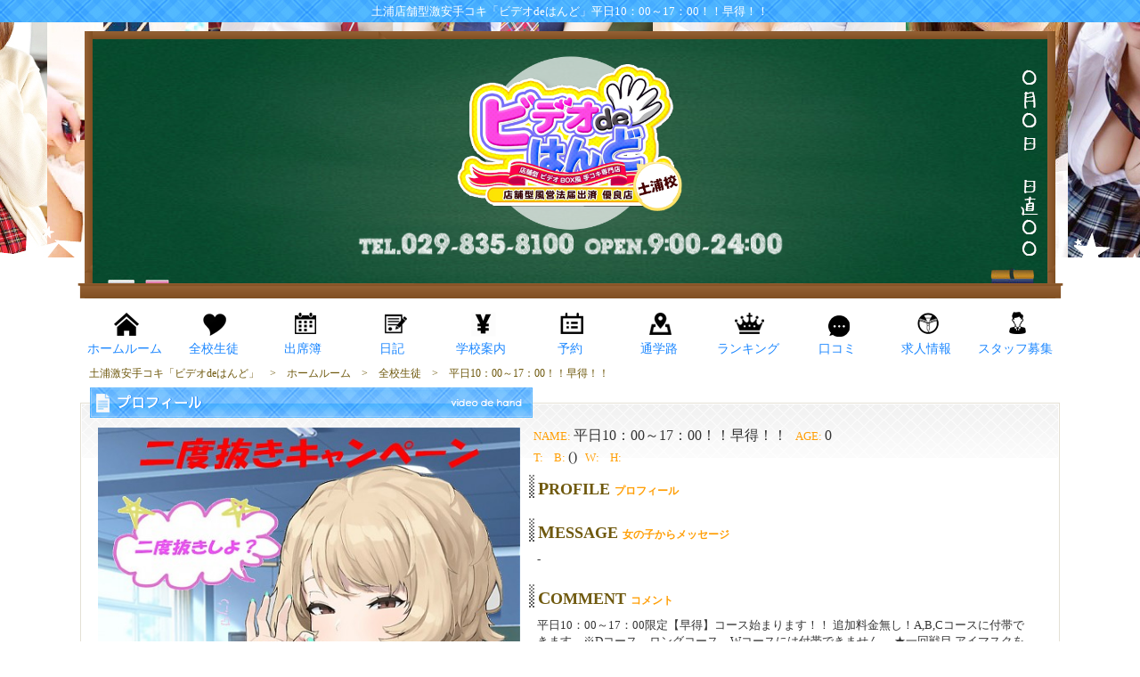

--- FILE ---
content_type: text/html; charset=UTF-8
request_url: http://www.tv-hand.com/268.html
body_size: 6409
content:
<!DOCTYPE html PUBLIC "-//W3C//DTD XHTML 1.0 Transitional//EN" "http://www.w3.org/TR/xhtml1/DTD/xhtml1-transitional.dtd">
<html xmlns="http://www.w3.org/1999/xhtml">
<head>
<meta http-equiv="Content-Type" content="text/html; charset=UTF-8" />
<meta name="viewport" content="width=device-width, user-scalable=no, initial-scale=1, maximum-scale=1" />
<title>平日10：00～17：00！！早得！！｜土浦店舗型激安手コキ「ビデオdeはんど」</title>
<meta name="description" content="埼玉初！土浦店舗型激安手コキ風俗店『ビデオdeはんど』入会金・ルーム代不要！総額2,980円！ビデオＢＯＸ風手コキ専門店　アダルトＤＶＤ2000枚超！。" />
<link rel="canonical" href="http://www.tv-hand.com/268.html" />
<meta http-equiv="Content-Script-Type" content="text/javascript" />
<meta http-equiv="Content-Style-Type" content="text/css" />
<link rel="stylesheet" href="/css/main20240228.css" />
<script src="/js/jquery.min.js"></script>
<link href="https://fonts.googleapis.com/earlyaccess/sawarabigothic.css" rel="stylesheet" />
<link rel="shortcut icon" href="favicon/favicon.ico" type="image/x-icon" />
<link rel="apple-touch-icon" href="favicon/apple-touch-icon.png" />
<link rel="apple-touch-icon" sizes="57x57" href="favicon/apple-touch-icon-57x57.png" />
<link rel="apple-touch-icon" sizes="72x72" href="favicon/apple-touch-icon-72x72.png" />
<link rel="apple-touch-icon" sizes="76x76" href="favicon/apple-touch-icon-76x76.png" />
<link rel="apple-touch-icon" sizes="114x114" href="favicon/apple-touch-icon-114x114.png" />
<link rel="apple-touch-icon" sizes="120x120" href="favicon/apple-touch-icon-120x120.png" />
<link rel="apple-touch-icon" sizes="144x144" href="favicon/apple-touch-icon-144x144.png" />
<link rel="apple-touch-icon" sizes="152x152" href="favicon/apple-touch-icon-152x152.png" />
<link rel="apple-touch-icon" sizes="180x180" href="favicon/apple-touch-icon-180x180.png" />
<script>
$(function(){
	var showTop = 400;
	$('body').append('<div id="fixedTop" class="smart_none tablet_none"><div class="top_menu_box"><ul class="clearfix"><li><a href="top.html"><span>ホームルーム</span></a></li><li><a href="girl.html"><span>全校生徒</span></a></li><li><a href="schedule.html"><span>出席簿</span></a></li><li><a href="system.html"><span>学校案内</span></a></li><li><a href="access.html"><span>通学路</span></a></li><li><a href="https://www.cityheaven.net/ibaraki/A0802/A080202/tv-hand/diarylist/" target="_blank" rel="nofollow"><span>日記</span></a></li><li><a href="magazine.html"><span>メルマガ</span></a></li><li><a href="https://kitakanto.qzin.jp/videohandt/?v=official" target="_blank" rel="nofollow"><span>求人情報</span></a></li><li><a href="link.html"><span>リンク</span></a></li></ul></div></div>');
	var fixedTop = $('#fixedTop');
	fixedTop.on('click',function(){
		$('html,body').animate({scrollTop:'0'},500);
	});
	$(window).on('load scroll resize',function(){
		if($(window).scrollTop() >= showTop){
			fixedTop.stop().animate({top:'0px'},200);
		} else if($(window).scrollTop() < showTop){
			fixedTop.stop().animate({top:'-125px'},200);
		}
	});
});
</script>

<link href="css/prof.css" rel="stylesheet" type="text/css" />
<link href="css/jquery.bxslider.css" rel="stylesheet">
<script src="http://ajax.googleapis.com/ajax/libs/jquery/1.9.1/jquery.min.js"></script>
<script src="js/jquery.bxslider.min.js"></script>
<script>
$(document).ready(function(){
$('.bxslider').bxSlider({
pause: 5000,
speed: 1000,
pager: true,
mode: 'fade' ,
auto: true,
pagerCustom: '.bx-pager'
});
});
</script>

<link rel="stylesheet" href="css/owl.carousel.css">
<link rel="stylesheet" href="css/owl.theme.css">
<script type="text/javascript" src="js/owl.carousel.js"></script>
<script type="text/javascript">
<!--
$(document).ready(function() {
  $("#slider1").owlCarousel({
        items : 4, //ブラウザの幅が1199px 以上の時 6
        itemsDesktop : [1199,4], // 1199px から 600px　まで 5つ
        itemsDesktopSmall : false, // betweem 900px and 601px
        itemsTablet: [600,2], //600px から 479px　まで　4つ
        itemsMobile : [479,2], // 479px　以下は 2つ
        autoPlay : true,
        stopOnHover : true,
        navigation : true
  });
});
//-->
</script>



<script src="js/jquery.marquee.js"></script>
<script>
$(function () {
    $('p.ticker').marquee();
});
</script>
</head>
<body>
<div id="container">
<h1>土浦店舗型激安手コキ「ビデオdeはんど」平日10：00～17：00！！早得！！</h1>
<header id="header_kokuban" class="clearfix">
	<div class="logospace_kokuban clearfix">
		<p class="logo_kokuban">
			<a href="top.html"><img src="/img/common/kokuban/logo.png" width="100%" alt="ロゴ" /></a>
		</p>
		<p class="tel_kokuban">
			<img src="/img/common/kokuban/tel.png" width="100%" alt="電話番号" />
		</p>
	</div>
</header>


<nav id="nav" class="clearfix">
				<ul class="clearfix">
					<li><a href="/top.html"><span>ホームルーム</span></a></li>
					<li><a href="/girl.html"><span>全校生徒</span></a></li>
					<li><a href="/schedule.html"><span>出席簿</span></a></li>
					<li><a href="https://www.cityheaven.net/ibaraki/A0802/A080202/tv-hand/diarylist/" target="_blank" rel="nofollow"><span>日記</span></a></li>
					<li><a href="/system.html"><span>学校案内</span></a></li>
					<li><a href="https://www.cityheaven.net/ibaraki/A0802/A080202/tv-hand/A6ShopReservation/" target="_blank" rel="nofollow"><span>予約</span></a></li>
					<li><a href="/access.html"><span>通学路</span></a></li>
					<li><a href="/ranking.html"><span>ランキング</span></a></li>
					<li><a href="https://www.cityheaven.net/ibaraki/A0802/A080202/tv-hand/reviews/" target="_blank" rel="nofollow"><span>口コミ</span></a></li>
					<li><a href="https://kitakanto.qzin.jp/videohandt/?v=official" target="_blank" rel="nofollow"><span>求人情報</span></a></li>
					<li><a href="https://mens-qzin.jp/ibaraki/area_08002/detail/tvideohand/" target="_blank" rel="nofollow"><span>スタッフ募集</span></a></li>
					<li class="pc_none"><a href="tel:029-835-8100"><span>電話する</span></a></li>
					<li class="pc_none"><a href="https://kitakanto.qzin.jp/videohandt/?v=official" target="_blank" rel="nofollow"><span>キャスト募集</span></a></li>
					<li class="pc_none"><a href="https://mens-qzin.jp/ibaraki/area_08002/detail/tvideohand/" target="_blank" rel="nofollow"><span>スタッフ募集</span></a></li>
					<li class="pc_none"><a href="https://www.cityheaven.net/ibaraki/A0802/A080202/tv-hand/reviews/" target="_blank" rel="nofollow"><span>口コミ</span></a></li>
					<li class="pc_none"><a href="https://www.cityheaven.net/ibaraki/A0802/A080202/tv-hand/A6ShopReservation/" target="_blank" rel="nofollow"><span>ネット予約</span></a></li>



				</ul>
</nav>



<div id="body" class="clearfix">
<div id="contents" class="clearfix">

	<div id="pan">
		<ul itemscope itemtype="http://schema.org/BreadcrumbList" id="bread-crumb-list">
		<li itemprop="itemListElement" itemscope itemtype="http://schema.org/ListItem" class="index"><span>
			<a itemprop="url" href="/"><span itemprop="name">土浦激安手コキ「ビデオdeはんど」</span></a>
			<meta itemprop="position" content="1" />
			</span>
		</li>
				<li itemprop="itemListElement" itemscope itemtype="http://schema.org/ListItem">
			<a itemprop="url" href="/top.html"><span itemprop="name">ホームルーム</span></a>
			<meta itemprop="position" content="2" />
		</li>
		
		
							<li itemprop="itemListElement" itemscope itemtype="http://schema.org/ListItem">
					<a itemprop="url" href="/girl.html"><span itemprop="name">全校生徒</span></a>
					<meta itemprop="position" content="3" />
				</li>
			
			
			<li class="last nonelink">
			平日10：00～17：00！！早得！！
			</li>
				</ul>
	</div>
<div class="main_contents_padding clearfix">
<div class="main_contents clearfix">
	<h2><span>プロフィール</span></h2>
	<div class="main_contents_box clearfix">






		<div class="prof_box clearfix radi">
		<div class="prof_box_in clearfix radi">
						<div class="clearfix">
					<div class="prof_box_in_left clearfix">
								<div class="prof_img clearfix">
										<ul class="bxslider clearfix">
																																																																						<li><img src="templates_c/3f57933430dc54f4a7f467829998dfb0.jpg" width="100%" alt="平日10：00～17：00！！早得！！" /></li>
																																						</ul>
										<div class="bx-pager clearfix">
											<ul>
																																																																						<li><a data-slide-index="0" href=""><img src="templates_c/3f57933430dc54f4a7f467829998dfb0.jpg" width="98%" alt="平日10：00～17：00！！早得！！" /></a></li>
																																							</ul>
										</div>
								</div>
					</div>
					<div class="prof_box_in_right clearfix">


							<div class="sp_name radi">
							<h3><span>NAME:&nbsp;</span>平日10：00～17：00！！早得！！&nbsp;<span>AGE:&nbsp;</span>0</h3>
							<p class="size"><span>T:&nbsp;</span>&nbsp;<span>B:&nbsp;</span>()&nbsp;<span>W:&nbsp;</span>&nbsp;<span>H:&nbsp;</span></p>
							</div>

							<div class="catchcopy">
								<marquee></marquee>
							</div>

							<h3 class="r_t">PROFILE<span>プロフィール</span></h3>
							<div class="profile_detail_border clearfix radi">
																																																																																																																																																						</div>

							<h3 class="r_t">MESSAGE<span>女の子からメッセージ</span></h3>
							<div class="profile_detail_border clearfix radi comment_p">
										<p>-</p>
							</div>

							<h3 class="r_t">COMMENT<span>コメント</span></h3>
							<div class="profile_detail_border clearfix radi comment_p">
										<p>平日10：00～17：00限定【早得】コース始まります！！
追加料金無し！A,B,Cコースに付帯できます。※Dコース、ロングコース、Wコースには付帯できません。


★一回戦目
アイマスクを着用して、されるがままの
夜這い強制手コキで一発！
★二回戦目
アイマスクをとって、女の子に視姦されながらの、強制2度ヌキでフィニッシュ！

※見事強制二度ヌキを達成されたお客様には、次回から利用できる
オプション半額券を贈呈します！！
</p>
							</div>
												</div>
				</div>

				<div class="sch_box">
				<h3 class="r_t">SCHEDULE<span>出勤スケジュール</span></h3>
															<div class="clearfix">
																																													<div class="sch_main clearfix">
																		<!----><h4 class="radi"> 01&#x6708;20&#x65E5;</span>(火)</h4><!---->
																		<p>
																																																																																																																																																																																																																																																																																																																																																																																																																																																																																																																																																																																																																																																																																																																																																																																																																																																																																																																																																																																																																																																																																																																																																																																																																																																																																																																																																																																																																																																																																																																																																																																																																																																																																																																																																																																																																																																																																																																																																																																																																																																																																																																																																																																																																																																																																																																																																																																																																																																																																																																																																																																																																																																																																																																																																																																																																																																																																																																																																																																																																																																																																																																																																																																																																																																																																																																																																																																																																																																																																																																																																																																																																																																																																																																																																																																																																																																																																																																																																																																																																																																																																																																																																																																																																																																																																																																																																																																																																																																																																																																																																																																																																																																																																																																																																																																																																																																																																																																																																																																																																																																																																																																																																																																																																																																																																																																																																																																																																																																																																																																																																																																																																																																																																																																																																																																																																																																																																																																																																																																																																																																																																																																																																																																																																																																																																																																																																																																																																																																																																																																																																																																																																																																																																																																																																																																																																																																																																																																																																																																																																																																																																																																																																																																																																																																																																																																																																																																																																																																																																																																																																																																																																																																																																																																																																																																																																																																																																																																																																																																																																																																																																																																																																																																																																																																																																																																																																																																																																																																																																																																																																																																																																																																																																																																																																																																																																																																																																																																																																																																																																																																																																																																																																																																																																																																																																																																																																																																																																																																																																																																																																																																																																																																																																																																																																																																																																																																																																																																																																																																																																																																																																																																																																																																																																																																																																																																																																																																																																																																																																																																																																																																																																																																																																																																																																																																																																																																																																																																																																																																																																																																																																																																																																																																																																																																																																																																																																																																																																																																																																																																																																																																																																																																																																																																																																																																																																																																																																																																																																																																																																																																																																																																																																																																																																																																																																																																																																																																																																																																																																																																																																																																																																																																																																																																																																																																																																																																																																																																																																																																																																																																																																																																																																																																																																																																																																																																																																																																																																																																																																																																																																																																																																																																																																																																																																																																																																																																																																																																																																																																																																																																																																																																																																																																																																																																																																																																																																																																																																																																																																																																																																																																																																																																																																																																																																																																																																																																																																																																																																																																																																																																																																																																																																																																																																																																																																																																																																																																																																																																																																																																																																																																																																																																																																																																																																																																																																																																																																																																																																																																																																																																																																																																																																																																																																																																																																																																																																																																																																																																																																																																																																																																																																																																</p>
															</div>
																														<div class="sch_main clearfix">
																		<!----><h4 class="radi"> 01&#x6708;21&#x65E5;</span>(水)</h4><!---->
																		<p>
																																																																																																																																																																																																																																																																																																																																																																																																																																																																																																																																																																																																																																																																																																																																																																																																																																																																																																																																																																																																																																																																																																																																																																																																																																																																																																																																																																																																																																																																																																																																																																																																																																																																																																																																																																																																																																																																																																																																																																																																																																																																																																																																																																																																																																																																																																																																																																																																																																																																																																																																																																																																																																																																																																																																																																																																																																																																																																																																																																																																																																																																																																																																																																																																																																																																																																																																																																																																																																																																																																																																																																																																																																																																																																																																																																																																																																																																																																																																																																																																																																																																																																																																																																																																																																																																																																																																																																																																																																																																																																																																																																																																																																																																																																																																																																																																																																																																																																																																																																																																																																																																																																																																																																																																																																																																																																																																																																																																																																																																																																																																																																																																																																																																																																																																																																																																																																																																																																																																																																																																																																																																																																																																																																																																																																																																																																																																																																																																																																																																																																																																																																																																																																																																																																																																																																																																																																																																																																																																																																																																																																																																																																																																																																																																																																																																																																																																																																																																																																																																																																																																																																																																																																																																																																																																																																																																																																																																																																																																																																																																																																																																																																																																																																																																																																																																																																																																																																																																																																																																																																																																																																																																																																																																																																																																																																																																																																																																																																																																																																																																																																																																																																																																																																																																																																																																																																																																																																																																																																																																																																																																																																																																																																																																																																																																																																																																																																																																																																																																																																																																																																																																																																																																																																																																																																																																																																																																																																																																																																																																																																																																																																																																																																																																																																																																																																																																																																																																																																																																																																																																																																																																																																																																																																																																																																																																																																																																																																																																																																																																																																																																																																																																																																																																																																																																																																																																																																																																																																																																																																																																																																																																																																																																																																																																																																																																																																																																																																																																																																																																																																																																																																																																																																																																																																																																																																																																																																																																																																																																																																																																																																																																																																																																																																																																																																																																																																																																																																																																																																																																																																																																																																																																																																																																																																																																																																																																																																																																																																																																																																																																																																																																																																																																																																																																																																																																																																																																																																																																																																																																																																																																																																																																																																																																																																																																																																																																																																																																																																																																																																																																																																																																																																																																																																																																																																																																																																																																																																																																																																																																																																																																																																																																																																																																																																																																																																																																																																																																																																																																																																																																																																																																																																																																																																																																																																																																																																																																																																																																																																																																																																																																																																																																																																																</p>
															</div>
																														<div class="sch_main clearfix">
																		<!----><h4 class="radi"> 01&#x6708;22&#x65E5;</span>(木)</h4><!---->
																		<p>
																																																																																																																																																																																																																																																																																																																																																																																																																																																																																																																																																																																																																																																																																																																																																																																																																																																																																																																																																																																																																																																																																																																																																																																																																																																																																																																																																																																																																																																																																																																																																																																																																																																																																																																																																																																																																																																																																																																																																																																																																																																																																																																																																																																																																																																																																																																																																																																																																																																																																																																																																																																																																																																																																																																																																																																																																																																																																																																																																																																																																																																																																																																																																																																																																																																																																																																																																																																																																																																																																																																																																																																																																																																																																																																																																																																																																																																																																																																																																																																																																																																																																																																																																																																																																																																																																																																																																																																																																																																																																																																																																																																																																																																																																																																																																																																																																																																																																																																																																																																																																																																																																																																																																																																																																																																																																																																																																																																																																																																																																																																																																																																																																																																																																																																																																																																																																																																																																																																																																																																																																																																																																																																																																																																																																																																																																																																																																																																																																																																																																																																																																																																																																																																																																																																																																																																																																																																																																																																																																																																																																																																																																																																																																																																																																																																																																																																																																																																																																																																																																																																																																																																																																																																																																																																																																																																																																																																																																																																																																																																																																																																																																																																																																																																																																																																																																																																																																																																																																																																																																																																																																																																																																																																																																																																																																																																																																																																																																																																																																																																																																																																																																																																																																																																																																																																																																																																																																																																																																																																																																																																																																																																																																																																																																																																																																																																																																																																																																																																																																																																																																																																																																																																																																																																																																																																																																																																																																																																																																																																																																																																																																																																																																																																																																																																																																																																																																																																																																																																																																																																																																																																																																																																																																																																																																																																																																																																																																																																																																																																																																																																																																																																																																																																																																																																																																																																																																																																																																																																																																																																																																																																																																																																																																																																																																																																																																																																																																																																																																																																																																																																																																																																																																																																																																																																																																																																																																																																																																																																																																																																																																																																																																																																																																																																																																																																																																																																																																																																																																																																																																																																																																																																																																																																																																																																																																																																																																																																																																																																																																																																																																																																																																																																																																																																																																																																																																																																																																																																																																																																																																																																																																																																																																																																																																																																																																																																																																																																																																																																																																																																																																																																																																																																																																																																																																																																																																																																																																																																																																																																																																																																																																																																																																																																																																																																																																																																																																																																																																																																																																																																																																																																																																																																																																																																																																																																																																																																																																																																																																																																																																																																																																																																																																																																</p>
															</div>
																														<div class="sch_main clearfix">
																		<!----><h4 class="radi"> 01&#x6708;23&#x65E5;</span>(金)</h4><!---->
																		<p>
																																																																																																																																																																																																																																																																																																																																																																																																																																																																																																																																																																																																																																																																																																																																																																																																																																																																																																																																																																																																																																																																																																																																																																																																																																																																																																																																																																																																																																																																																																																																																																																																																																																																																																																																																																																																																																																																																																																																																																																																																																																																																																																																																																																																																																																																																																																																																																																																																																																																																																																																																																																																																																																																																																																																																																																																																																																																																																																																																																																																																																																																																																																																																																																																																																																																																																																																																																																																																																																																																																																																																																																																																																																																																																																																																																																																																																																																																																																																																																																																																																																																																																																																																																																																																																																																																																																																																																																																																																																																																																																																																																																																																																																																																																																																																																																																																																																																																																																																																																																																																																																																																																																																																																																																																																																																																																																																																																																																																																																																																																																																																																																																																																																																																																																																																																																																																																																																																																																																																																																																																																																																																																																																																																																																																																																																																																																																																																																																																																																																																																																																																																																																																																																																																																																																																																																																																																																																																																																																																																																																																																																																																																																																																																																																																																																																																																																																																																																																																																																																																																																																																																																																																																																																																																																																																																																																																																																																																																																																																																																																																																																																																																																																																																																																																																																																																																																																																																																																																																																																																																																																																																																																																																																																																																																																																																																																																																																																																																																																																																																																																																																																																																																																																																																																																																																																																																																																																																																																																																																																																																																																																																																																																																																																																																																																																																																																																																																																																																																																																																																																																																																																																																																																																																																																																																																																																																																																																																																																																																																																																																																																																																																																																																																																																																																																																																																																																																																																																																																																																																																																																																																																																																																																																																																																																																																																																																																																																																																																																																																																																																																																																																																																																																																																																																																																																																																																																																																																																																																																																																																																																																																																																																																																																																																																																																																																																																																																																																																																																																																																																																																																																																																																																																																																																																																																																																																																																																																																																																																																																																																																																																																																																																																																																																																																																																																																																																																																																																																																																																																																																																																																																																																																																																																																																																																																																																																																																																																																																																																																																																																																																																																																																																																																																																																																																																																																																																																																																																																																																																																																																																																																																																																																																																																																																																																																																																																																																																																																																																																																																																																																																																																																																																																																																																																																																																																																																																																																																																																																																																																																																																																																																																																																																																																																																																																																																																																																																																																																																																																																																																																																																																																																																																																																																																																																																																																																																																																																																																																																																																																																																																																																																																																																																																																</p>
															</div>
																														<div class="sch_main clearfix">
																		<!----><h4 class="radi"><span style="color:blue;"> 01&#x6708;24&#x65E5;</span><span style="color:blue;">(土)</span></h4><!---->
																		<p>
																																																																																																																																																																																																																																																																																																																																																																																																																																																																																																																																																																																																																																																																																																																																																																																																																																																																																																																																																																																																																																																																																																																																																																																																																																																																																																																																																																																																																																																																																																																																																																																																																																																																																																																																																																																																																																																																																																																																																																																																																																																																																																																																																																																																																																																																																																																																																																																																																																																																																																																																																																																																																																																																																																																																																																																																																																																																																																																																																																																																																																																																																																																																																																																																																																																																																																																																																																																																																																																																																																																																																																																																																																																																																																																																																																																																																																																																																																																																																																																																																																																																																																																																																																																																																																																																																																																																																																																																																																																																																																																																																																																																																																																																																																																																																																																																																																																																																																																																																																																																																																																																																																																																																																																																																																																																																																																																																																																																																																																																																																																																																																																																																																																																																																																																																																																																																																																																																																																																																																																																																																																																																																																																																																																																																																																																																																																																																																																																																																																																																																																																																																																																																																																																																																																																																																																																																																																																																																																																																																																																																																																																																																																																																																																																																																																																																																																																																																																																																																																																																																																																																																																																																																																																																																																																																																																																																																																																																																																																																																																																																																																																																																																																																																																																																																																																																																																																																																																																																																																																																																																																																																																																																																																																																																																																																																																																																																																																																																																																																																																																																																																																																																																																																																																																																																																																																																																																																																																																																																																																																																																																																																																																																																																																																																																																																																																																																																																																																																																																																																																																																																																																																																																																																																																																																																																																																																																																																																																																																																																																																																																																																																																																																																																																																																																																																																																																																																																																																																																																																																																																																																																																																																																																																																																																																																																																																																																																																																																																																																																																																																																																																																																																																																																																																																																																																																																																																																																																																																																																																																																																																																																																																																																																																																																																																																																																																																																																																																																																																																																																																																																																																																																																																																																																																																																																																																																																																																																																																																																																																																																																																																																																																																																																																																																																																																																																																																																																																																																																																																																																																																																																																																																																																																																																																																																																																																																																																																																																																																																																																																																																																																																																																																																																																																																																																																																																																																																																																																																																																																																																																																																																																																																																																																																																																																																																																																																																																																																																																																																																																																																																																																																																																																																																																																																																																																																																																																																																																																																																																																																																																																																																																																																																																																																																																																																																																																																																																																																																																																																																																																																																																																																																																																																																																																																																																																																																																																																																																																																																																																																																																																																																																																																																																																																</p>
															</div>
																														<div class="sch_main clearfix">
																		<!----><h4 class="radi"><span style="color:red;"> 01&#x6708;25&#x65E5;</span><span style="color:red;">(日)</span></h4><!---->
																		<p>
																																																																																																																																																																																																																																																																																																																																																																																																																																																																																																																																																																																																																																																																																																																																																																																																																																																																																																																																																																																																																																																																																																																																																																																																																																																																																																																																																																																																																																																																																																																																																																																																																																																																																																																																																																																																																																																																																																																																																																																																																																																																																																																																																																																																																																																																																																																																																																																																																																																																																																																																																																																																																																																																																																																																																																																																																																																																																																																																																																																																																																																																																																																																																																																																																																																																																																																																																																																																																																																																																																																																																																																																																																																																																																																																																																																																																																																																																																																																																																																																																																																																																																																																																																																																																																																																																																																																																																																																																																																																																																																																																																																																																																																																																																																																																																																																																																																																																																																																																																																																																																																																																																																																																																																																																																																																																																																																																																																																																																																																																																																																																																																																																																																																																																																																																																																																																																																																																																																																																																																																																																																																																																																																																																																																																																																																																																																																																																																																																																																																																																																																																																																																																																																																																																																																																																																																																																																																																																																																																																																																																																																																																																																																																																																																																																																																																																																																																																																																																																																																																																																																																																																																																																																																																																																																																																																																																																																																																																																																																																																																																																																																																																																																																																																																																																																																																																																																																																																																																																																																																																																																																																																																																																																																																																																																																																																																																																																																																																																																																																																																																																																																																																																																																																																																																																																																																																																																																																																																																																																																																																																																																																																																																																																																																																																																																																																																																																																																																																																																																																																																																																																																																																																																																																																																																																																																																																																																																																																																																																																																																																																																																																																																																																																																																																																																																																																																																																																																																																																																																																																																																																																																																																																																																																																																																																																																																																																																																																																																																																																																																																																																																																																																																																																																																																																																																																																																																																																																																																																																																																																																																																																																																																																																																																																																																																																																																																																																																																																																																																																																																																																																																																																																																																																																																																																																																																																																																																																																																																																																																																																																																																																																																																																																																																																																																																																																																																																																																																																																																																																																																																																																																																																																																																																																																																																																																																																																																																																																																																																																																																																																																																																																																																																																																																																																																																																																																																																																																																																																																																																																																																																																																																																																																																																																																																																																																																																																																																																																																																																																																																																																																																																																																																																																																																																																																																																																																																																																																																																																																																																																																																																																																																																																																																																																																																																																																																																																																																																																																																																																																																																																																																																																																																																																																																																																																																																																																																																																																																																																																																																																																																																																																																																																																																																</p>
															</div>
																														<div class="sch_main clearfix">
																		<!----><h4 class="radi"> 01&#x6708;26&#x65E5;</span>(月)</h4><!---->
																		<p>
																																																																																																																																																																																																																																																																																																																																																																																																																																																																																																																																																																																																																																																																																																																																																																																																																																																																																																																																																																																																																																																																																																																																																																																																																																																																																																																																																																																																																																																																																																																																																																																																																																																																																																																																																																																																																																																																																																																																																																																																																																																																																																																																																																																																																																																																																																																																																																																																																																																																																																																																																																																																																																																																																																																																																																																																																																																																																																																																																																																																																																																																																																																																																																																																																																																																																																																																																																																																																																																																																																																																																																																																																																																																																																																																																																																																																																																																																																																																																																																																																																																																																																																																																																																																																																																																																																																																																																																																																																																																																																																																																																																																																																																																																																																																																																																																																																																																																																																																																																																																																																																																																																																																																																																																																																																																																																																																																																																																																																																																																																																																																																																																																																																																																																																																																																																																																																																																																																																																																																																																																																																																																																																																																																																																																																																																																																																																																																																																																																																																																																																																																																																																																																																																																																																																																																																																																																																																																																																																																																																																																																																																																																																																																																																																																																																																																																																																																																																																																																																																																																																																																																																																																																																																																																																																																																																																																																																																																																																																																																																																																																																																																																																																																																																																																																																																																																																																																																																																																																																																																																																																																																																																																																																																																																																																																																																																																																																																																																																																																																																																																																																																																																																																																																																																																																																																																																																																																																																																																																																																																																																																																																																																																																																																																																																																																																																																																																																																																																																																																																																																																																																																																																																																																																																																																																																																																																																																																																																																																																																																																																																																																																																																																																																																																																																																																																																																																																																																																																																																																																																																																																																																																																																																																																																																																																																																																																																																																																																																																																																																																																																																																																																																																																																																																																																																																																																																																																																																																																																																																																																																																																																																																																																																																																																																																																																																																																																																																																																																																																																																																																																																																																																																																																																																																																																																																																																																																																																																																																																																																																																																																																																																																																																																																																																																																																																																																																																																																																																																																																																																																																																																																																																																																																																																																																																																																																																																																																																																																																																																																																																																																																																																																																																																																																																																																																																																																																																																																																																																																																																																																																																																																																																																																																																																																																																																																																																																																																																																																																																																																																																																																																																																																																																																																																																																																																																																																																																																																																																																																																																																																																																																																																																																																																																																																																																																																																																																																																																																																																																																																																																																																																																																																																																																																																																																																																																																																																																																																																																																																																																																																																																																																																																																																																																</p>
															</div>
																														</div>
													<p class="atten">急遽お休みになる場合もございます。事前にお電話にてご確認下さい。</p>
				</div>


				<div class="sch_box">
				<h3 class="r_t">COURCE<span>可能コース</span></h3>
													<div class="option_box radi">
									<h4>ビデオdeはんどAコース</h4>
									<p>
																																																																																																											◎ 																																																																																																																																																																																																																																																																																																																																																																																																									</p>
								</div>
													<div class="option_box radi">
									<h4>ビデオdeはんどBコース</h4>
									<p>
																																																																																								◎ 																																																																																																																																																																																																																																																																																																																																																																																																																												</p>
								</div>
													<div class="option_box radi">
									<h4>ビデオdeはんどCコース</h4>
									<p>
																																																																					◎ 																																																																																																																																																																																																																																																																																																																																																																																																																																															</p>
								</div>
													<div class="option_box radi">
									<h4>ビデオdeはんどDコース</h4>
									<p>
																																																																																																																																																																																																																																																																																																																																																																																																											× 																																																																																																									</p>
								</div>
									</div>

				<div class="sch_box">
				<h3 class="r_t">OPTION<span>オプション</span></h3>

													<div class="option_box radi">
								<h4>アイマスク</h4>
								<p>
																																																																																																																																																																																																																																																																																																																																																																																																																																																																																																																																																																																																																																																																																																																																																																																																																																																																																																																																																																																																																																																																																																																																																																																																																																																																																																																																																																																																																																																																																																																																																																																																																																																																																																																																																																																																																																																																																																																																																																																																																																																																																																																																																																																																																																																																																																																																																																																																																												</p>
							</div>
													<div class="option_box radi">
								<h4>メガネ</h4>
								<p>
																																																																																																																																																																																																																																																																																																																																																																																																																																																																																																																																																																																																																																																																																																																																																																																																																																																																																																																																																																																																																																																																																																																																																																																																																																																																																																																																																																																																																																																																																																																																																																																																																																																																																																																																																																																																																																																																																																																																																																																																																																																																																																																																																																																																																																																																																																																																																																																																																												</p>
							</div>
													<div class="option_box radi">
								<h4>フルシカト</h4>
								<p>
																																																																																																																																																																																																																																																																																																																																																																																																																																																																																																																																																																																																																																																																																																																																																																																																																																																																																																																																																																																																																																																																																																																																																																																																																																																																																																																																																																																																																																																																																																																																																																																																																																																																																																																																																																																																																																																																																																																																																																																																																																																																																																																																																																																																																																																																																																																																																																																																																												</p>
							</div>
													<div class="option_box radi">
								<h4>逆オナニー鑑賞</h4>
								<p>
																																																																																																																																																																																																																																																																																																																																																																																																																																																																																																																																																																																																																																																																																																																																																																																																																																																																																																																																																																																																																																																																																																																																																																																																																																																																																																																																																																																																																																																																																																																																																																																																																																																																																																																																																																																																																																																																																																																																																																																																																																																																																																																																																																																																																																																																																																																																																																																																																												</p>
							</div>
													<div class="option_box radi">
								<h4>鬼じらし</h4>
								<p>
																																																																																																																																																																																																																																																																																																																																																																																																																																																																																																																																																																																																																																																																																																																																																																																																																																																																																																																																																																																																																																																																																																																																																																																																																																																																																																																																																																																																																																																																																																																																																																																																																																																																																																																																																																																																																																																																																																																																																																																																																																																																																																																																																																																																																																																																																																																																																																																																																												</p>
							</div>
													<div class="option_box radi">
								<h4>言葉責め</h4>
								<p>
																																																																																																																																																																																																																																																																																																																																																																																																																																																																																																																																																																																																																																																																																																																																																																																																																																																																																																																																																																																																																																																																																																																																																																																																																																																																																																																																																																																																																																																																																																																																																																																																																																																																																																																																																																																																																																																																																																																																																																																																																																																																																																																																																																																																																																																																																																																																																</p>
							</div>
													<div class="option_box radi">
								<h4>乳首責め</h4>
								<p>
																																																																																																																																																																																																																																																																																																																																																																																																																																																																																																																																																																																																																																																																																																																																																																																																																																																																																																																																																																																																																																																																																																																																																																																																																																																																																																																																																																																																																																																																																																																																																																																																																																																																																																																																																																																																																																																																																																																																																																																																																																																																																																																																																																																																																																																																																																																																																																																																																												</p>
							</div>
													<div class="option_box radi">
								<h4>パンチラ</h4>
								<p>
																																																																																																																																																																																																																																																																																																																																																																																																																																																																																																																																																																																																																																																																																																																																																																																																																																																																																																																																																																																																																																																																																																																																																																																																																																																																																																																																																																																																																																																																																																																																																																																																																																																																																																																																																																																																																																																																																																																																																																																																																																																																																																																																																																																																																																																																																																																																																																																																																												</p>
							</div>
													<div class="option_box radi">
								<h4>つばたらし</h4>
								<p>
																																																																																																																																																																																																																																																																																																																																																																																																																																																																																																																																																																																																																																																																																																																																																																																																																																																																																																																																																																																																																																																																																																																																																																																																																																																																																																																																																																																																																																																																																																																																																																																																																																																																																																																																																																																																																																																																																																																																																																																																																																																																																																																																																																																																																																																																																																																																																																																																																												</p>
							</div>
													<div class="option_box radi">
								<h4>生足タッチ</h4>
								<p>
																																																																																																																																																																																																																																																																																																																																																																																																																																																																																																																																																																																																																																																																																																																																																																																																																																																																																																																																																																																																																																																																																																																																																																																																																																																																																																																																																																																																																																																																																																																																																																																																																																																																																																																																																																																																																																																																																																																																																																																																																																																																																																																																																																																																																																																																																																																																																																																																																												</p>
							</div>
													<div class="option_box radi">
								<h4>ほっぺにチュー</h4>
								<p>
																																																																																																																																																																																																																																																																																																																																																																																																																																																																																																																																																																																																																																																																																																																																																																																																																																																																																																																																																																																																																																																																																																																																																																																																																																																																																																																																																																																																																																																																																																																																																																																																																																																																																																																																																																																																																																																																																																																																																																																																																																																																																																																																																																																																																																																																																																																																																																																																																												</p>
							</div>
													<div class="option_box radi">
								<h4>キック</h4>
								<p>
																																																																																																																																																																																																																																																																																																																																																																																																																																																																																																																																																																																																																																																																																																																																																																																																																																																																																																																																																																																																																																																																																																																																																																																																																																																																																																																																																																																																																																																																																																																																																																																																																																																																																																																																																																																																																																																																																																																																																																																																																																																																																																																																																																																																																																																																																																																																																																																																																												</p>
							</div>
													<div class="option_box radi">
								<h4>ビンタ</h4>
								<p>
																																																																																																																																																																																																																																																																																																																																																																																																																																																																																																																																																																																																																																																																																																																																																																																																																																																																																																																																																																																																																																																																																																																																																																																																																																																																																																																																																																																																																																																																																																																																																																																																																																																																																																																																																																																																																																																																																																																																																																																																																																																																																																																																																																																																																																																																																																																																																																																																																												</p>
							</div>
													<div class="option_box radi">
								<h4>踏みつけ</h4>
								<p>
																																																																																																																																																																																																																																																																																																																																																																																																																																																																																																																																																																																																																																																																																																																																																																																																																																																																																																																																																																																																																																																																																																																																																																																																																																																																																																																																																																																																																																																																																																																																																																																																																																																																																																																																																																																																																																																																																																																																																																																																																																																																																																																																																																																																																																																																																																																																																																																																																												</p>
							</div>
													<div class="option_box radi">
								<h4>お尻タッチ</h4>
								<p>
																																																																																																																																																																																																																																																																																																																																																																																																																																																																																																																																																																																																																																																																																																																																																																																																																																																																																																																																																																																																																																																																																																																																																																																																																																																																																																																																																																																																																																																																																																																																																																																																																																																																																																																																																																																																																																																																																																																																																																																																																																																																																																																																																																																																																																																																																																																																																																																																																												</p>
							</div>
													<div class="option_box radi">
								<h4>乳首舐め(お客様の)</h4>
								<p>
																																																																																																																																																																																																																																																																																																																																																																																																																																																																																																																																																																																																																																																																																																																																																																																																																																																																																																																																																																																																																																																																																																																																																																																																																																																																																																																																																																																																																																																																																																																																																																																																																																																																																																																																																																																																																																																																																																																																																																																																																																																																																																																																																																																																																																																																																																																																																																																																																												</p>
							</div>
													<div class="option_box radi">
								<h4>おっぱい舐め(女の子の)</h4>
								<p>
																																																																																																																																																																																																																																																																																																																																																																																																																																																																																																																																																																																																																																																																																																																																																																																																																																																																																																																																																																																																																																																																																																																																																																																																																																																																																																																																																																																																																																																																																																																																																																																																																																																																																																																																																																																																																																																																																																																																																																																																																																																																																																																																																																																																																																																																																																																																																																																																																												</p>
							</div>
													<div class="option_box radi">
								<h4>パンスト破り</h4>
								<p>
																																																																																																																																																																																																																																																																																																																																																																																																																																																																																																																																																																																																																																																																																																																																																																																																																																																																																																																																																																																																																																																																																																																																																																																																																																																																																																																																																																																																																																																																																																																																																																																																																																																																																																																																																																																																																																																																																																																																																																																																																																																																																																																																																																																																																																																																																																																																																																																																																												</p>
							</div>
													<div class="option_box radi">
								<h4>パンスト亀頭責め</h4>
								<p>
																																																																																																																																																																																																																																																																																																																																																																																																																																																																																																																																																																																																																																																																																																																																																																																																																																																																																																																																																																																																																																																																																																																																																																																																																																																																																																																																																																																																																																																																																																																																																																																																																																																																																																																																																																																																																																																																																																																																																																																																																																																																																																																																																																																																																																																																																																																																																																																																																												</p>
							</div>
													<div class="option_box radi">
								<h4>前立腺</h4>
								<p>
																																																																																																																																																																																																																																																																																																																																																																																																																																																																																																																																																																																																																																																																																																																																																																																																																																																																																																																																																																																																																																																																																																																																																																																																																																																																																																																																																																																																																																																																																																																																																																																																																																																																																																																																																																																																																																																																																																																																																																																																																																																																																																																																																																																																																																																																																																																																																																																																																												</p>
							</div>
													<div class="option_box radi">
								<h4>足コキ</h4>
								<p>
																																																																																																																																																																																																																																																																																																																																																																																																																																																																																																																																																																																																																																																																																																																																																																																																																																																																																																																																																																																																																																																																																																																																																																																																																																																																																																																																																																																																																																																																																																																																																																																																																																																																																																																																																																																																																																																																																																																																																																																																																																																																																																																																																																																																																																																																																																																																																																																																																												</p>
							</div>
													<div class="option_box radi">
								<h4>フレンチキス</h4>
								<p>
																																																																																																																																																																																																																																																																																																																																																																																																																																																																																																																																																																																																																																																																																																																																																																																																																																																																																																																																																																																																																																																																																																																																																																																																																																																																																																																																																																																																																																																																																																																																																																																																																																																																																																																																																																																																																																																																																																																																																																																																																																																																																																																																																																																																																																																																																																																																																																																																																												</p>
							</div>
													<div class="option_box radi">
								<h4>ﾊﾟﾝﾃｨ生脱ぎ(持ち帰りOK)</h4>
								<p>
																																																																																																																																																																																																																																																																																																																																																																																																																																																																																																																																																																																																																																																																																																																																																																																																																																																																																																																																																																																																																																																																																																																																																																																																																																																																																																																																																																																																																																																																																																																																																																																																																																																																																																																																																																																																																																																																																																																																																																																																																																																																																																																																																																																																																																																																																																																																																																																																																												</p>
							</div>
													<div class="option_box radi">
								<h4>生尻タッチ</h4>
								<p>
																																																																																																																																																																																																																																																																																																																																																																																																																																																																																																																																																																																																																																																																																																																																																																																																																																																																																																																																																																																																																																																																																																																																																																																																																																																																																																																																																																																																																																																																																																																																																																																																																																																																																																																																																																																																																																																																																																																																																																																																																																																																																																																																																																																																																																																																																																																																																																																																																												</p>
							</div>
													<div class="option_box radi">
								<h4>顔面騎乗(下着の上から)</h4>
								<p>
																																																																																																																																																																																																																																																																																																																																																																																																																																																																																																																																																																																																																																																																																																																																																																																																																																																																																																																																																																																																																																																																																																																																																																																																																																																																																																																																																																																																																																																																																																																																																																																																																																																																																																																																																																																																																																																																																																																																																																																																																																																																																																																																																																																																																																																																																																																																																																																																																												</p>
							</div>
													<div class="option_box radi">
								<h4>パイズリ</h4>
								<p>
																																																																																																																																																																																																																																																																																																																																																																																																																																																																																																																																																																																																																																																																																																																																																																																																																																																																																																																																																																																																																																																																																																																																																																																																																																																																																																																																																																																																																																																																																																																																																																																																																																																																																																																																																																																																																																																																																																																																																																																																																																																																																																																																																																																																																																																																																																																																																																																																																												</p>
							</div>
													<div class="option_box radi">
								<h4>オナニー鑑賞</h4>
								<p>
																																																																																																																																																																																																																																																																																																																																																																																																																																																																																																																																																																																																																																																																																																																																																																																																																																																																																																																																																																																																																																																																																																																																																																																																																																																																																																																																																																																																																																																																																																																																																																																																																																																																																																																																																																																																																																																																																																																																																																																																																																																																																																																																																																																																																																																																																																																																																																																																																												</p>
							</div>
													<div class="option_box radi">
								<h4>オールヌード</h4>
								<p>
																																																																																																																																																																																																																																																																																																																																																																																																																																																																																																																																																																																																																																																																																																																																																																																																																																																																																																																																																																																																																																																																																																																																																																																																																																																																																																																																																																																																																																																																																																																																																																																																																																																																																																																																																																																																																																																																																																																																																																																																																																																																																																																																																																																																																																																																																																																																																																																																																												</p>
							</div>
													<div class="option_box radi">
								<h4>ディープキス</h4>
								<p>
																																																																																																																																																																																																																																																																																																																																																																																																																																																																																																																																																																																																																																																																																																																																																																																																																																																																																																																																																																																																																																																																																																																																																																																																																																																																																																																																																																																																																																																																																																																																																																																																																																																																																																																																																																																																																																																																																																																																																																																																																																																																																																																																																																																																																																																																																																																																																																																																																												</p>
							</div>
													<div class="option_box radi">
								<h4>ゴムフェラ</h4>
								<p>
																																																																																																																																																																																																																																																																																																																																																																																																																																																																																																																																																																																																																																																																																																																																																																																																																																																																																																																																																																																																																																																																																																																																																																																																																																																																																																																																																																																																																																																																																																																																																																																																																																																																																																																																																																																																																																																																																																																																																																																																																																																																																																																																																																																																																																																																																																																																																																																																																												</p>
							</div>
													<div class="option_box radi">
								<h4>生フェラ</h4>
								<p>
																																																																																																																																																																																																																																																																																																																																																																																																																																																																																																																																																																																																																																																																																																																																																																																																																																																																																																																																																																																																																																																																																																																																																																																																																																																																																																																																																																																																																																																																																																																																																																																																																																																																																																																																																																																																																																																																																																																																																																																																																																																																																																																																																																																																																																																																																																																																																																																																																												</p>
							</div>
													<div class="option_box radi">
								<h4>性器いじり</h4>
								<p>
																																																																																																																																																																																																																																																																																																																																																																																																																																																																																																																																																																																																																																																																																																																																																																																																																																																																																																																																																																																																																																																																																																																																																																																																																																																																																																																																																																																																																																																																																																																																																																																																																																																																																																																																																																																																																																																																																																																																																																																																																																																																																																																																																																																																																																																																																																																																																																																																																												</p>
							</div>
													<div class="option_box radi">
								<h4>クンニ</h4>
								<p>
																																																																																																																																																																																																																																																																																																																																																																																																																																																																																																																																																																																																																																																																																																																																																																																																																																																																																																																																																																																																																																																																																																																																																																																																																																																																																																																																																																																																																																																																																																																																																																																																																																																																																																																																																																																																																																																																																																																																																																																																																																																																																																																																																																																																																																																																																																																																																																																																																												</p>
							</div>
										</div>




		</div>
		</div>
			</div>





	</div>
</div>
</div>

	<ul class="footer_banner clearfix">
		<li><a href="https://kitakanto.qzin.jp/videohandt/?v=official" target="_blank" rel="nofollow"><img src="/img/footer/01.jpg" width="100%" alt="求人情報" /></a></li>
		<li><a href="https://mens-qzin.jp/ibaraki/area_08002/detail/tvideohand/" target="_blank" rel="nofollow"><img src="/img/footer/seisouin.jpg" width="100%" alt="男子スタッフ求人情報・清掃員募集" /></a></li>
		<li><a href="http://v-hand.com/" target="_blank" rel="nofollow"><img src="/img/footer/04.jpg" width="100%" alt="「ビデオdeはんど」西川口店" /></a></li>
		<li><a href="access.html"><img src="img/footer/footer03.jpg" width="100%" alt="アクセス" /></a></li>
	</ul>



</div><!--end contents_body-->
</div><!--end contents_body-->

<!--フッタ-->
<footer id="footer">
<div id="footer_body">
	<ul class="clearfix">
				<li><a href="/top.html"><span class="pc_none">TOP&nbsp;PAGE</span>ホームルーム</a></li>
				<li><a href="/girl.html"><span class="pc_none">GIRLS&nbsp;LIST</span>全校生徒</a></li>
				<li><a href="/schedule.html"><span class="pc_none">SCHEDULE</span>出席簿</a></li>
				<li><a href="/system.html"><span class="pc_none">SYSTEM</span>学校案内</a></li>
				<li><a href="/event.html"><span class="pc_none">EVENT</span>イベント</a></li>
				<li><a href="/access.html"><span class="pc_none">ACCESS</span>通学路</a></li>
				<li><a href="/ranking.html"><span class="pc_none">RANKING</span>ランキング</a></li>
				<li><a href="https://www.cityheaven.net/ibaraki/A0802/A080202/tv-hand/diarylist/" target="_blank" rel="nofollow"><span class="pc_none">DIARY</span>日記</a></li>
				<li><a href="/costume.html"><span class="pc_none">COSTUME</span>コスチューム</a></li>
				<li><a href="/magazine.html"><span class="pc_none">MAIL&nbsp;MAGAZINE</span>メルマガ</a></li>
				<li><a href="https://www.cityheaven.net/ibaraki/A0802/A080202/tv-hand/A6ShopReservation/" target="_blank" rel="nofollow"><span class="pc_none">RESERVATION</span>ネット予約</a></li>
				<li><a href="https://www.cityheaven.net/ibaraki/A0802/A080202/tv-hand/reviews/" target="_blank" rel="nofollow"><span class="pc_none">VOICES</span>口コミ</a></li>
				<li><a href="https://kitakanto.qzin.jp/videohandt/?v=official" target="_blank" rel="nofollow"><span class="pc_none">RECRUIT</span>求人情報</a></li>
				<li><a href="https://mens-qzin.jp/ibaraki/area_08002/detail/tvideohand/" target="_blank" rel="nofollow"><span class="pc_none">STAFF RECRUIT</span>スタッフ募集</a></li>
				<li><a href="/link.html"><span class="pc_none">LINK</span>リンク</a></li>

	</ul>
	<p class="access smart_none tablet_none"><a href="/access.html"><img src="/img/footer/bt_access.png" width="100%" alt="アクセス" /></a></p>
	<p class="txt">１８歳未満の当サイトの閲覧、ご利用を禁止しております。当サイトで使用の画像、テキストの無断での転用、転載を禁止致します。</p>
	<p class="copy">COPYRIGHTS(C)2017 <a href="/">土浦激安手コキ「ビデオdeはんど」</a> ALL RIGHTS RESERVED.</p>
</div>
</footer>
<!--フッタ-->

<link href="colorbox/colorbox.css" rel="stylesheet" />
<script src="colorbox/jquery.colorbox-min.js"></script>
<script src="colorbox/jquery.colorbox-ja.js"></script>
<script>
$(function() {
    $(".iframe").colorbox({
    iframe:true,
    width:"95%",
    height:"95%",
    opacity: 0.7
  });
});
</script>


<div id="footerMenu" class="pc_none">
<div class="content-wrap">
<ul class="navigation">
			<li><a href="/top.html">TOP&nbsp;PAGE<span>ホームルーム</span></a></li>
			<li><a href="/girl.html">CAST&nbsp;LIST<span>全校生徒</span></a></li>
			<li><a href="/schedule.html">SCHEDULE<span>出席簿</span></a></li>
			<li><a href="/system.html">SYSTEM<span>学校案内</span></a></li>
			<li><a href="tel:029-835-8100">電話する<span>tel</span></a></li>
</ul>
</div>
</div>

<script type="text/javascript" src="/js/jquery.footerMenu.js"></script>
<script>
	$("body").footerMenu();
</script>


</div><!--end container-->
</body>
</html>


--- FILE ---
content_type: text/css
request_url: http://www.tv-hand.com/css/main20240228.css
body_size: 103
content:
@import url(pc/main20240228.css) screen and (min-width: 1001px);
@import url(smart/main20240228.css) screen and (max-width: 1000px);

--- FILE ---
content_type: text/css
request_url: http://www.tv-hand.com/css/prof.css
body_size: 107
content:
@import url(pc/prof.css) screen and (min-width: 1021px);
@import url(tablet/prof.css) screen and (max-width: 1020px);
@import url(smart/prof.css) screen and (max-width: 767px);


--- FILE ---
content_type: text/css
request_url: http://www.tv-hand.com/css/pc/main20240228.css
body_size: 2212
content:
@charset "UTF-8";
@font-face {
  font-family: "japan";
  src: url("/font/HGRMB.eot?")  format('eot'),
       url("/font/HGRMB.woff2") format('woff2'),
       url("/font/HGRMB.woff")  format('woff');
}
@font-face {
  font-family: "english";
  src: url("../../font/GOTHIC.eot?")  format('eot'),
       url("../../font/GOTHIC.woff2") format('woff2'),
       url("../../font/GOTHIC.woff")  format('woff');
}


*======*/
body,html{margin:0px;padding:0px;cursor:default;font-size:13px;line-height:18px;text-align:center;background-color:#ffffff;color:#333333;}
body {font-family:"メイリオ",ＭＳ Ｐゴシック,Osaka;min-width:1100px;margin:0px;padding:0px;}
a{cursor:pointer;outline:none;text-decoration:none;}
input,textarea,option,select{font-size:13px;border-radius:3px;-webkit-border-radius:3px;-moz-border-radius:3px;    border: 1px solid #ccc;}
h1,h2,h3,h4,h5,p,ul,li{display:block;font-size:13px;color:#333333;line-height:18px;font-weight:normal;}
img{vertical-align:top;border:0px;}
#container{width:100%;height:auto;margin:0px auto;text-align:center;}
#body{width:100%;height:auto;margin:0px auto;text-align:center;background: url(../../img/footer/bg.jpg) no-repeat bottom center;}
#contents{width:1100px;height:auto;margin:0px auto;text-align:center;}
.contents {width:1100px;height:auto;margin:0px auto;text-align:center;padding-top:20px;}
ul,li{list-style-type:none;text-align:center;margin:0px;padding:0px;}
.radi{border-radius:3px;-webkit-border-radius:3px;-moz-border-radius:3px;}
a:hover img{opacity:0.9;filter: alpha(opacity=95);}
.pc_none{display:none !important;}
.main{width:800px;height:auto;margin:0px auto;float:left;}
.right{width:270px;height:auto;margin:0px auto;float:right;}

/*======*/
.main_contents_padding{width:100%;margin:0px auto;padding:20px 0px 11px 0px;}
.main_contents{width:100%;height:auto;margin:0px auto;padding:0px;background: url(../../img/common/bg_info.gif) repeat-x top center #ffffff;box-shadow: 0 0 0 1px #e4e0d4 inset, 0 0 0 2px #ffffff inset;}
.main_contents_box{width:1080px;height:auto;margin:0px auto;text-align:center;padding-bottom:6px;}
.main_contents h2{width:100%;height:20px;margin:0px auto;text-align:left;position:relative;}
.main_contents h2 span{display:block;width:497px;height:34px;margin:0px;background: url(../../img/common/title.jpg) no-repeat top center;text-align:left;color:#ffffff;font-size:16px;text-indent:30px;position:absolute;top:-17px;left:11px;padding-top:7px;overflow:hidden;
font-family: "Sawarabi Gothic";font-weight:bold;text-shadow: 1px 0px 0px #1e88ff;}

/*======*/
h1{width:100%;height:25px;margin:0px auto;padding:0px;text-align:center;line-height:25px;color:#ffffff;background: url(../../img/common/bg_h1.jpg) repeat;}
#header{width:100%;height:264px;margin:0px auto;background: url(../../img/common/bg_header.jpg) no-repeat top center;}
.logospace{width:1100px;height:264px;margin:0px auto;padding:0px;text-align:center;}
.logospace p.logo{width:260px;height:200px;margin:0px auto;padding-top:10px;}
.logospace p.tel{width:500px;height:30px;margin:0px auto;padding:0px;}

#header_kokuban{width:100%;height:auto;margin:0px auto;padding:10px 0px;background: url(../../img/common/bg_header.jpg) no-repeat top center;}
.logospace_kokuban{width:1107px;height:300px;margin:0px auto;padding:0px;text-align:center;background: url(../../img/common/kokuban/kokuban.png) no-repeat;}
.logospace_kokuban p.logo_kokuban{width:260px;height:200px;margin:0px auto;padding-top:25px;}
.logospace_kokuban p.txt_reserve_kokuban{width:100%;height:auto;margin-top:-20px;padding:0px;position:relative;text-align:center;}
.logospace_kokuban p.txt_reserve_kokuban img{ width:500px;height:auto;margin:0px auto;padding:0px;}
.logospace_kokuban p.tel_kokuban{width:100%;height:auto;margin-top:-15px;padding:0px;position:relative;text-align:center;}
.logospace_kokuban p.tel_kokuban img{ width:500px;height:auto;margin:0px auto;padding:0px;}

#nav{width:1100px;height:64px;text-align:center;margin:0px auto;padding:0px;overflow:hidden;}
#nav ul{width:1100px;height:64px;text-align:center;margin:0px auto;padding:0px;}
#nav li{width:9.09%;height:64px;text-align:center;margin:0px;padding-top:0px;display:inline-block;float:left;font-family:english;font-size:14px;color:#ff9f07;}
#nav li span{display:inline-block;margin:0px;padding-top:37px;width:100%;}
#nav li a{color:#1e88ff;}
#nav li a:hover{color:#807a3c;}
#nav li:nth-child(1) span{background: url(../../img/common/menu20231028.png) no-repeat;background-position:-3px 0px;}
#nav li:nth-child(2) span{background: url(../../img/common/menu20231028.png) no-repeat;background-position:-3px -60px;}
#nav li:nth-child(3) span{background: url(../../img/common/menu20231028.png) no-repeat;background-position:-3px -120px;}
#nav li:nth-child(4) span{background: url(../../img/common/menu20231028.png) no-repeat;background-position:-3px -360px;}
#nav li:nth-child(5) span{background: url(../../img/common/menu20231028.png) no-repeat;background-position:-3px -180px;}
#nav li:nth-child(6) span{background: url(../../img/common/menu20231028.png) no-repeat;background-position:-3px -601px;}
#nav li:nth-child(7) span{background: url(../../img/common/menu20231028.png) no-repeat;background-position:-3px -240px;}
#nav li:nth-child(8) span{background: url(../../img/common/menu20231028.png) no-repeat;background-position:-3px -300px;}
#nav li:nth-child(9) span{background: url(../../img/common/menu20231028.png) no-repeat;background-position:-3px -420px;}
#nav li:nth-child(10) span{background: url(../../img/common/menu20231028.png) no-repeat;background-position:-3px -480px;}
#nav li:nth-child(11) span{background: url(../../img/common/menu20231028.png) no-repeat;background-position:-3px -540px;}

/*======*/
#pan{width:1080px;height:23px;display:block;margin:0px auto;padding:0px;text-align:left;}
#pan ul{width:100%;height:20px;text-align:left;margin:0px auto;padding:0px;}
#pan li{height:20px;float:left;text-align:left;margin:0px auto;padding:0px;font-size:12px;line-height:20px;color:#6f590e;}
#pan li a{width:auto;height:20px;padding:0px;text-align:left;}
#pan li a:after {content:"　>　";}
#pan li a{display:block;}
#pan a:link{color:#6f590e;text-decoration:none;}
#pan a:visited{color:#6f590e;text-decoration:none;}
#pan a:hover{color:#6f590e;text-decoration:underline;}
#pan a:active{color:#6f590e;text-decoration:none;}

/*======*/
footer{width:100%;height:218px;margin:0px auto;text-align:center;padding:0px;background: url(../../img/common/bg_footer.jpg) repeat-x top center;}
#footer_body{width:1100px;height:218px;text-align:center;margin:0px auto;padding:0px;position:relative;background: url(../../img/footer/tel.png) no-repeat;background-size:639px 25px;background-position:10px 15px;}
#footer_body ul{width:815px;height:auto;text-align:left;margin:0px auto;padding-top:4px;position:absolute;top:48px;left:10px;border-top:1px dashed #87c0ff;}
#footer_body li{width:auto;height:auto;text-align:left;margin-right:8px;padding:1px 0px;display:inline-block;float:left;background: url(../../img/footer/ya.png) no-repeat;background-size:10px 10px;background-position:0px 50%;text-indent:7px;}
#footer_body .txt{width:815px;height:auto;text-align:left;margin:0px auto;padding:0px;position:absolute;top:96px;left:10px;color:#ffffff;font-size:12px;}
#footer .access{margin:0px auto;padding:0px;width:142px;height:30px;position:absolute;top:12px;left:670px;}
#footer .logo{margin:0px auto;padding:0px;width:249px;height:78px;position:absolute;top:12px;right:10px;}
#footer .copy{text-align:center;margin:0px auto;padding:0px;width:100%;height:20px;color:#ffffff;position:absolute;bottom:10px;left:0px;}
#footer a:link{color:#ffffff;text-decoration:none;}
#footer a:visited{color:#ffffff;text-decoration:none;}
#footer a:hover{color:#ffffff;text-decoration:underline;}
#footer a:active{color:#ffffff;text-decoration:none;}

/*===topmenu===*/
#fixedTop {right: 0px;top: -60px;width: 100%;height: 60px;background-color:#ffffff;position: fixed;z-index: 9999;-webkit-transform: translateZ(0);border-bottom:1px solid #e4e0d4;}
#fixedTop .top_menu_box{width:1100px;margin:0px auto;padding:0px;}
#fixedTop ul{width:1100px;height:64px;text-align:center;margin:0px auto;padding:0px;}
#fixedTop li{width:11.1%;height:64px;text-align:center;margin:0px;padding-top:0px;display:inline-block;float:left;font-family:english;font-size:14px;color:#ff9f07;}
#fixedTop li span{display:inline-block;margin:0px;padding-top:37px;width:100%;}
#fixedTop li a{color:#1e88ff;}
#fixedTop li a:hover{color:#807a3c;}
#fixedTop li:nth-child(1) span{background: url(../../img/common/menu.png) no-repeat;background-position:0px 0px;}
#fixedTop li:nth-child(2) span{background: url(../../img/common/menu.png) no-repeat;background-position:5px -60px;}
#fixedTop li:nth-child(3) span{background: url(../../img/common/menu.png) no-repeat;background-position:5px -120px;}
#fixedTop li:nth-child(4) span{background: url(../../img/common/menu.png) no-repeat;background-position:5px -180px;}
#fixedTop li:nth-child(5) span{background: url(../../img/common/menu.png) no-repeat;background-position:5px -240px;}
#fixedTop li:nth-child(100) span{background: url(../../img/common/menu.png) no-repeat;background-position:5px -300px;}
#fixedTop li:nth-child(6) span{background: url(../../img/common/menu.png) no-repeat;background-position:5px -360px;}
#fixedTop li:nth-child(7) span{background: url(../../img/common/menu.png) no-repeat;background-position:5px -420px;}
#fixedTop li:nth-child(8) span{background: url(../../img/common/menu.png) no-repeat;background-position:5px -480px;}
#fixedTop li:nth-child(9) span{background: url(../../img/common/menu.png) no-repeat;background-position:5px -540px;}

/*===footer_banner===*/
ul.footer_banner {width:1100px;height:101px;display:block;margin:0px auto;padding-bottom:10px;}
ul.footer_banner li{width:268px;height:101px;margin:0px auto;padding:0px;}
ul.footer_banner li:nth-child(1){margin:0px auto;float:left;}
ul.footer_banner li:nth-child(2){margin-left:9px;float:left;}
ul.footer_banner li:nth-child(3){margin:0px auto;float:right;}
ul.footer_banner li:nth-child(4){margin-right:9px;float:right;}


/*===clearfix===*/
.clearfix:after {
  content: ""; 
  display: block; 
  clear: both;
  height: 0;
  visibility: hidden;
}

.clearfix {
  min-height: 1px;
}

* html .clearfix {
  height: 1px;
  /*\*//*/
  height: auto;
  overflow: hidden;
  /**/
}

--- FILE ---
content_type: text/css
request_url: http://www.tv-hand.com/css/smart/main20240228.css
body_size: 1986
content:

@font-face {
  font-family: "eigo";
  src: url("../../font/GOTHIC.eot?")  format('eot'),
       url("../../font/GOTHIC.woff2") format('woff2'),
       url("../../font/GOTHIC.woff")  format('woff');
}

/*======*/
body,html{margin:0px;padding:0px;cursor:default;font-size:12px;line-height:18px;text-align:center;}
body {font-family: Verdana, sans-serif;-webkit-text-size-adjust: none;overflow-x:hidden;}
a{cursor:pointer;outline:none;}
input,textarea,option,select{font-size:12px;}
h1,h2,h3,h4,h5,p{display:block;font-size:12px;color:#333333;line-height:18px;}
img{vertical-align:top;border:0px;}
#container{width:100%;height:auto;margin:0px auto;text-align:center;}
#body{width:97%;height:auto;margin:0px auto;text-align:center;padding:0px;}
#contents_body{width:96%;height:auto;margin:0px auto;text-align:center;}
ul,li{list-style-type:none;text-align:center;margin:0px;padding:0px;}
.radi{border-radius:3px;-webkit-border-radius:3px;-moz-border-radius:3px;}
.smart_none{display:none;}
.odd{float:left;}
.even{float:right;}

#body h2{width:100%;height:auto;margin:0px auto;text-align:left;position:relative;}
#body h2 span{display:block;width:100%;height:auto;margin:0px;
background: url(../../img/smart/title_txt.png),url(../../img/smart/file.png),url(../../img/smart/title.jpg); background-repeat:no-repeat,no-repeat,repeat; background-position:98% 50%,5px 50%,top left;background-size:77px 10px,19px 19px,auto 100%;text-align:left;color:#ffffff;font-size:16px;padding:7px 0px;overflow:hidden;
font-family: "Sawarabi Gothic";font-weight:bold;text-shadow: 1px 0px 0px #70bbff;box-shadow: 0 0 0 1px #70bbff inset,0 0 0 2px #d3e8ff inset;text-indent:25px;}

/*======*/
#header_kokuban{width:95%;height:auto;margin:8px auto;background:url(../../img/common/kokuban/kokuban_s_l.png), url(../../img/common/kokuban/kokuban_s.png);background-repeat:no-repeat,no-repeat;background-position:top left, top right;background-size:auto 100%,auto 100%;}
.logospace_kokuban{width:100%;height:auto;margin:0px auto;padding:0px;text-align:center;}
.logospace_kokuban p.logo_kokuban{width:65%;height:auto;margin:0px auto;padding-top:8px;}
.logospace_kokuban p.txt_reserve_kokuban{width:75%;height:auto;margin:0px auto;padding:0px;}
.logospace_kokuban p.tel_kokuban{width:85%;height:auto;margin:0px auto;padding-bottom:12px;}
/*======*/
h1{width:100%;height:auto;margin:0px auto;padding:0px;text-align:center;color:#ffffff;background: url(../../img/common/bg_h1.jpg) repeat;background-size:auto 100%;font-weight:normal;}
#header{width:100%;height:auto;margin:0px auto;background: url(../../img/common/bg_header.jpg) no-repeat top center;background-size:auto 100%;}
.logospace{width:100%;height:auto;margin:0px auto;padding:0px;text-align:center;}
.logospace p.logo{width:85%;height:auto;margin:0px auto;padding-top:8px;}
.logospace p.tel{width:85%;height:auto;margin:0px auto;padding-bottom:12px;}
#header p.time{width:60%;height:auto;margin:0px auto;padding-bottom:8px;}
#nav{width:100%;height:auto;margin:0px auto;background-color:#d2e7ff;padding:2px 0px 4px 0px;}
#nav ul{width:99%;height:70px;margin:0px auto;padding:0px;}
#nav ul li{width:23%;height:65px;margin:1% 1% 0.5% 1%;padding:0px;float:left;border-radius:3px;-webkit-border-radius:3px;-moz-border-radius:3px;}
#nav ul li a{width:100%;height:65px;display:block;text-decoration:none;text-indent:-9999px;}
#nav ul li:nth-child(1){background: url(../../img/smart/01.png) no-repeat #a8e2fc;background-size:auto 100%;background-position:50% 50%;}
#nav ul li:nth-child(2){background: url(../../img/smart/02.png) no-repeat #a8e2fc;background-size:auto 100%;background-position:50% 50%;}
#nav ul li:nth-child(3){background: url(../../img/smart/03.png) no-repeat #a8e2fc;background-size:auto 100%;background-position:50% 50%;}
#nav ul li:nth-child(4){background: url(../../img/smart/09.png) no-repeat #a8e2fc;background-size:auto 100%;background-position:50% 50%;}
#nav ul li:nth-child(5){background: url(../../img/smart/04.png) no-repeat #a8e2fc;background-size:auto 100%;background-position:50% 50%;}
#nav ul li:nth-child(6){display:none;}
#nav ul li:nth-child(7){background: url(../../img/smart/06.png) no-repeat #a8e2fc;background-size:auto 100%;background-position:50% 50%;}
#nav ul li:nth-child(8){background: url(../../img/smart/07.png) no-repeat #a8e2fc;background-size:auto 100%;background-position:50% 50%;}
#nav ul li:nth-child(9){display:none;}
#nav ul li:nth-child(10){display:none;}
#nav ul li:nth-child(11){display:none;}
#nav ul li:nth-child(12){background: url(../../img/smart/08.png) no-repeat #a8e2fc;background-size:auto 100%;background-position:50% 50%;}
#nav ul li:nth-child(13){background: url(../../img/smart/13.png) no-repeat #a8e2fc;background-size:auto 100%;background-position:50% 50%;}
#nav ul li:nth-child(14){background: url(../../img/smart/14.png) no-repeat #a8e2fc;background-size:auto 100%;background-position:50% 50%;}
#nav ul li:nth-child(15){background: url(../../img/smart/15.png) no-repeat #a8e2fc;background-size:auto 100%;background-position:50% 50%;}
#nav ul li:nth-child(16){background: url(../../img/smart/16.png) no-repeat #a8e2fc;background-size:auto 100%;background-position:50% 50%;}


/*======*/
#pan{width:100%;height:auto;display:block;margin:10px auto;padding:0px;text-align:left;overflow: hidden;}
#pan ul{width:100%;height:auto;text-align:left;margin:0px auto;padding:0px;}
#pan li{height:20px;float:left;text-align:left;margin:0px auto;padding:0px;font-size:12px;line-height:20px;}
#pan li a{width:auto;height:20px;padding:0px;color:#333333;}
#pan li.nonelink{width:auto;height:20px;padding:0px;margin:0px;color:#333333;}
#pan li a{display:block;text-decoration:none;}
#pan li a:after {content:">";padding:0px 3px;color:#333333;}
#pan li.index:after {	content: ">";color:#333333;}
#pan li:first-child span {float: left;overflow: hidden;text-overflow: ellipsis;white-space: nowrap;width: 130px;color:#333333;}

/*======*/
footer{width:100%;height:auto;margin:0px auto;text-align:center;padding:0px;background: url(../../img/smart/footer.jpg) repeat;background-size:67px 69px;}
#footer_body{width:97%;height:auto;text-align:center;margin:0px auto;padding:0px;position:relative;}
#footer .logo{margin:0px auto;padding:13px 0px 0px 0px;width:62%;height:auto;}
#footer .copy{text-align:center;margin:0px auto;padding:10px 0px 70px 0px;width:100%;height:auto;color:#ffffff;}
#footer .copy a{display:block;color:#ffffff;text-decoration:none;}
#footer_body ul{width:100%;height:auto;text-align:center;margin:0px auto;padding:0px;}
#footer_body li{width:100%;height:auto;text-align:center;margin:0px auto;padding:0px;border-bottom:1px dashed #d4e8ff;
background: url(../../img/link/li.gif) no-repeat,url(../../img/smart/glay02.png);background-repeat: no-repeat,no-repeat;background-position: 0% 50%,99% 50%;background-size: auto auto,15px 15px;text-indent:5px;}
#footer_body ul a{width:100%;height:auto;text-align:left;margin:0px auto;padding:13px 0px 9px 0px;display:block;font-size:12px;font-family: Verdana, sans-serif;color:#ffffff;}
#footer_body ul a span{font-family:eigo;font-size:20px;display:inline-block;margin-right:5px;color:#50410d;font-weight:bold;}
#footer_body ul a{text-decoration:none;}
#footer .txt{text-align:left;margin:0px auto;padding-top:6px;width:100%;height:auto;color:#ffffff;}

/*===footer_banner===*/
ul.footer_banner {width:100%;height:auto;display:block;margin:0px auto;}
ul.footer_banner li{width:49.5%;height:auto;margin:0px auto;padding-bottom:6px;}
ul.footer_banner li:nth-child(1){margin:0px;float:left;}
ul.footer_banner li:nth-child(2){margin:0px;float:right;}
ul.footer_banner li:nth-child(3){margin:0px;float:left;}
ul.footer_banner li:nth-child(4){margin:0px;float:right;}

/*======*/
#footerMenu {width: 100%;height: 0px;position: fixed;z-index: 300;bottom: 0;overflow: none;left: 0;-moz-transition: all 0.4s ease-in-out;-o-transition: all 0.4s ease-in-out;transition: all 0.4s ease-in-out;webkit-transition: all 0.4s ease-in-out;-webkit-box-shadow: 0px -4px 10px rgba(50, 50, 50, 0.30);-moz-box-shadow:0px -4px 10px rgba(50, 50, 50, 0.30);box-shadow:0px -4px 10px rgba(50, 50, 50, 0.30);}
#footerMenu.show {height:65px;-moz-transition: all 0.4s ease-in-out;-o-transition: all 0.4s ease-in-out;transition: all 0.4s ease-in-out;-webkit-transition: all 0.4s ease-in-out;}
#footerMenu ul.navigation{width:100%;height:65px;margin:0px auto;padding:0px;background-color:#ffffff;}
#footerMenu ul.navigation li{width:20%;height:65px;margin:0px auto;padding:0px;float:left;}
#footerMenu ul.navigation li a{width:100%;height:65px;display:block;text-decoration:none;text-indent:-9999px;}
#footerMenu ul.navigation li:nth-child(1){background: url(../../img/smart/footer_01.png) no-repeat;background-size:auto 100%;background-position:50% 50%;}
#footerMenu ul.navigation li:nth-child(2){background: url(../../img/smart/footer_02.png) no-repeat;background-size:auto 100%;background-position:50% 50%;}
#footerMenu ul.navigation li:nth-child(3){background: url(../../img/smart/footer_03.png) no-repeat;background-size:auto 100%;background-position:50% 50%;}
#footerMenu ul.navigation li:nth-child(4){background: url(../../img/smart/footer_04.png) no-repeat;background-size:auto 100%;background-position:50% 50%;}
#footerMenu ul.navigation li:nth-child(5){background: url(../../img/smart/footer_05.png) no-repeat;background-size:auto 100%;background-position:50% 50%;}


/*===clearfix===*/
.clearfix:after {
  content: ""; 
  display: block; 
  clear: both;
  height: 0;
  visibility: hidden;
}

.clearfix {
  min-height: 1px;
}

* html .clearfix {
  height: 1px;
  /*\*//*/
  height: auto;
  overflow: hidden;
  /**/
}

--- FILE ---
content_type: text/css
request_url: http://www.tv-hand.com/css/pc/prof.css
body_size: 1322
content:
@charset "euc-jp";

.prof_box h3.r_t{width:100%;height:35px;text-align:left;margin:0px auto;padding:0px;line-height:40px;font-family:eigo;font-size:18px;font-weight:bold;color:#6f590e;overflow:hidden;
background: url(../../img/link/li.gif) no-repeat;background-position:0px 50%;text-indent:10px;}
.prof_box h3.r_t span{font-size:12px;color:#ff9f07;display:inline-block;margin:0px;text-indent:5px;}
.prof_box h3.r_t:first-letter{color:#6f590e;font-size:20px;}

/*==all===*/
.prof_box{width:1080px;height:auto;margin:0px auto;padding:0px;}
.prof_box_in{width:1080px;height:auto;margin:0px auto;padding-top:8px;}
.prof_box_in_left{width:474px;height:auto;float:left;margin:0px 0px 10px 10px;}
.prof_box_in_right{width:576px;height:auto;float:right;margin:0px 10px 10px 0px;}

/*==photo===*/
.prof_img{position:relative;}
.prof_img .waku{width:462px;height:617px;text-align:center;margin:0px auto;position:absolute;top:0px;left:0px;display:inline-block;}
.bx-wrapper{width:474px;height:640px;text-align:center;}
.bx-wrapper img{width:474px;height:632px;margin:0px auto;}
.bx-pager ul{width:474px;height:75px;}
.bx-pager li{width:54px;height:75px;text-align:center;float:left;}
.bx-pager li img{width:52px;height:70px;margin:0px auto;}
.bx-controls{display:none;}

/*===nam===*/
.sp_name  h3{width:100%;height:auto;margin:0px auto;text-align:left;font-weight:normal;font-size:16px;width:auto;}
.sp_name  p.size{width:100%;height:auto;margin:5px auto;text-align:left;font-weight:normal;font-size:16px;width:auto;}
.sp_name  span{font-size:13px;color:#ff9f07;text-indent:5px;display:inline-block;}

/*==name===*/
.profile_detail_border{width:100%;height:auto;margin:0px auto;padding:3px 0px 10px 0px;}
.profile_detail_border div{width:97%;height:auto;margin:0px auto;border-bottom:1px dotted #e5cee3;padding:4px 0px;}
.profile_detail_border h4{width:40%;height:auto;margin:0px auto;float:left;text-align:left;color:#807a3c;background: url(../../img/common/ya.png) no-repeat;background-size:5px 7px;background-position:0px 50%;text-indent:10px;}
.profile_detail_border div p{width:60%;height:auto;margin:0px auto;float:right;text-align:left;}
.comment{width:97%;height:auto;margin:0px auto;padding:4px 0px;text-align:left;}
.comment_p p{width:97%;height:auto;margin:0px auto;padding:4px 0px;text-align:left;}

/*===sch===*/
.sch_box{width:100%;height:auto;margin:0px auto;text-align:center;float:right;padding-top:0px;}
.sch_main{width:13.6%;height:auto;margin:0px 0.2%;float:left;}
.sch_main h4{width:100%;height:auto;margin:2px auto;padding:5px 0px;background-color:#d5dbf0;}
.sch_main p{width:100%;height:35px;line-height:16px;float:left;display:block;margin:2px auto;padding:0px;}
.sch_main p span{display:inline-block;width:98%;height:16px;text-align:center;}
.sch_main p span .pc_none{display:none;}
.atten{width:100%;height:auto;line-height:16px;display:block;margin:0px auto;padding:4px 0px 10px 0px;text-align:left;}
.sch_main a:link{color:#ffac47;text-decoration:none;}
.sch_main a:visited{color:#ffac47;text-decoration:none;}
.sch_main a:hover{color:#ffac47;text-decoration:underline;}
.sch_main a:active{color:#ffac47;text-decoration:none;}

/*===option===*/
.option_box{width:19.6%;height:auto;margin:0px 0.2% 8px 0.2%;float:left;background-color:#d5dbf0;padding:4px 0px;}
.option_box h4{width:90%;height:auto;margin:0px;float:left;text-align:left;background: url(../../img/footer/ya.png) no-repeat;background-size:10px 10px;background-position:4px 50%;text-indent:13px;}
.option_box p{width:10%;height:auto;margin:0px;float:left;text-align:center;}

/*===diary===*/
.prof_diary_box{width:98%;height:auto;margin:0px auto;text-align:center;padding:5px 0px;
box-shadow: 0 0 0 1px #e4e0d4 inset, 0 0 0 2px #ffffff inset;
background: #ffffff; /* Old browsers */
background: -moz-linear-gradient(top, #ffffff 0%, #d2e7ff 100%); /* FF3.6-15 */
background: -webkit-linear-gradient(top, #ffffff 0%,#d2e7ff 100%); /* Chrome10-25,Safari5.1-6 */
background: linear-gradient(to bottom, #ffffff 0%,#d2e7ff 100%); /* W3C, IE10+, FF16+, Chrome26+, Opera12+, Safari7+ */
filter: progid:DXImageTransform.Microsoft.gradient( startColorstr='#ffffff', endColorstr='#d2e7ff',GradientType=0 ); /* IE6-9 */}
.prof_diary_box_img{width:95%;height:auto;margin:0px auto;text-align:center;padding:0px;}
.prof_diary_box_date{width:95%;height:auto;margin:0px auto;text-align:left;padding:0px;color:#807a3c;}
.prof_diary_box_txt{width:95%;height:auto;margin:0px auto;text-align:left;padding:0px;color: #807a3c;}
.prof_diary_box_link{width:95%;height:auto;margin:0px auto;text-align:left;padding:0px;color: #807a3c;}
.prof_diary_box_link a{display:inline-block;width:100%;height:auto;margin:0px auto;text-align:center;padding:3px 0px;color: #807a3c;background-color:#ffffff;border-radius:3px;-webkit-border-radius:3px;-moz-border-radius:3px;}
.prof_diary_box_link a:hover{display:inline-block;width:100%;height:auto;margin:0px auto;text-align:center;padding:3px 0px;color: #ffffff;background-color:#807a3c;border-radius:3px;-webkit-border-radius:3px;-moz-border-radius:3px;}






--- FILE ---
content_type: text/css
request_url: http://www.tv-hand.com/css/tablet/prof.css
body_size: 1279
content:
@charset "euc-jp";

.prof_box h3.r_t{width:100%;height:28px;text-align:left;margin:0px auto;padding-top:4px;font-family:eigo;font-size:18px;font-weight:bold;color:#6f590e;overflow:hidden;
background: url(../../img/link/li.gif) no-repeat;background-position:0px 0%;text-indent:10px;}
.prof_box h3.r_t span{font-size:12px;color:#1e88ff;display:inline-block;margin:0px;text-indent:5px;}
.prof_box h3.r_t:first-letter{color:#6f590e;font-size:20px;}

/*==all===*/
.prof_box{width:100%;height:auto;margin:0px auto;padding:0px;}
.prof_box_in{width:100%;height:auto;margin:0px auto;padding-top:8px;}
.prof_box_in_left{width:90%;height:auto;margin:0px auto;}
.prof_box_in_right{width:100%;height:auto;margin:0px auto;}

/*==photo===*/
.prof_img{position:relative;}
.prof_img .waku{width:100%;height:auto;text-align:center;margin:0px auto;position:absolute;top:0px;left:0px;display:inline-block;}
.bx-wrapper{width:100%;height:auto;text-align:center;}
.bx-wrapper img{width:100%;height:auto;margin:0px auto;}
.bx-pager ul{width:100%;height:auto;padding-top:6px;}
.bx-pager li{width:20%;height:auto;text-align:center;float:left;}
.bx-pager li img{width:100%;height:auto;margin:0px auto;}
.bx-controls{display:none;}

/*===nam===*/
.sp_name  h3{width:100%;height:auto;margin:0px auto;text-align:center;font-weight:normal;font-size:14px;width:auto;padding-top:5px;}
.sp_name  p.size{width:100%;height:auto;margin:0px auto;text-align:center;font-weight:normal;font-size:14px;width:auto;padding-bottom:5px;}
.sp_name  span{font-size:12px;color:#1e88ff;text-indent:5px;display:inline-block;}

/*==name===*/
.profile_detail_border{width:100%;height:auto;margin:0px auto;padding:0px 0px 10px 0px;}
.profile_detail_border div{width:97%;height:auto;margin:0px auto;border-bottom:1px dotted #e5cee3;padding:4px 0px;}
.profile_detail_border h4{width:100%;height:auto;margin:0px auto;text-align:left;color:#807a3c;background: url(../../img/common/ya.png) no-repeat;background-size:5px 7px;background-position:0px 50%;text-indent:10px;}
.profile_detail_border div p{width:100%;height:auto;margin:0px auto;text-align:left;}
.comment{width:97%;height:auto;margin:0px auto;padding:4px 0px;text-align:left;}
.comment_p p{width:97%;height:auto;margin:0px auto;padding-bottom:4px;text-align:left;}

/*===sch===*/
.sch_box{width:100%;height:auto;margin:0px auto;text-align:center;float:right;padding-bottom:8px;}
.sch_main{width:97%;height:auto;margin:0px auto;}
.sch_main h4{width:50%;height:auto;margin:2px auto;float:left;padding:5px 0px;background-color:#d5dbf0;}
.sch_main p{width:49%;height:auto;line-height:16px;float:right;display:block;margin:2px auto;padding:5px 0px;}
.sch_main p span{display:inline-block;width:98%;height:16px;text-align:center;}
.sch_main p span .pc_none{display:none;}
.atten{width:97%;height:auto;line-height:16px;display:block;margin:0px auto;padding:4px 0px 4px 0px;text-align:left;}
.sch_main a:link{color:#ffac47;text-decoration:none;}
.sch_main a:visited{color:#ffac47;text-decoration:none;}
.sch_main a:hover{color:#ffac47;text-decoration:underline;}
.sch_main a:active{color:#ffac47;text-decoration:none;}

/*===option===*/
.option_box{width:49%;height:auto;margin:0px 0.5% 5px 0.5%;float:left;background-color:#d5dbf0;padding:4px 0px;}
.option_box h4{width:85%;height:auto;margin:0px;float:left;text-align:left;background: url(../../img/footer/ya.png) no-repeat;background-size:10px 10px;background-position:4px 50%;text-indent:11px;font-size:11px;font-weight:normal;}
.option_box p{width:15%;height:auto;margin:0px;float:left;text-align:center;}

/*===diary===*/
.prof_diary_box{width:98%;height:auto;margin:0px auto;text-align:center;padding:7px 0px;
box-shadow: 0 0 0 1px #e4e0d4 inset, 0 0 0 2px #ffffff inset;
background: #ffffff; /* Old browsers */
background: -moz-linear-gradient(top, #ffffff 0%, #d2e7ff 100%); /* FF3.6-15 */
background: -webkit-linear-gradient(top, #ffffff 0%,#d2e7ff 100%); /* Chrome10-25,Safari5.1-6 */
background: linear-gradient(to bottom, #ffffff 0%,#d2e7ff 100%); /* W3C, IE10+, FF16+, Chrome26+, Opera12+, Safari7+ */
filter: progid:DXImageTransform.Microsoft.gradient( startColorstr='#ffffff', endColorstr='#d2e7ff',GradientType=0 ); /* IE6-9 */}
.prof_diary_box_img{width:93%;height:auto;margin:0px auto;text-align:center;padding:0px;}
.prof_diary_box_date{width:93%;height:auto;margin:0px auto;text-align:left;padding:0px;color:#807a3c;}
.prof_diary_box_txt{width:93%;height:auto;margin:0px auto;text-align:left;padding:2px 0px;color: #807a3c;}
.prof_diary_box_link{width:93%;height:auto;margin:0px auto;text-align:left;padding:0px;color: #807a3c;}
.prof_diary_box_link a{display:inline-block;width:100%;height:auto;margin:0px auto;text-align:center;padding:2px 0px;color: #807a3c;background-color:#ffffff;border-radius:3px;-webkit-border-radius:3px;-moz-border-radius:3px;}


--- FILE ---
content_type: text/css
request_url: http://www.tv-hand.com/css/smart/prof.css
body_size: 1279
content:
@charset "euc-jp";

.prof_box h3.r_t{width:100%;height:28px;text-align:left;margin:0px auto;padding-top:4px;font-family:eigo;font-size:18px;font-weight:bold;color:#6f590e;overflow:hidden;
background: url(../../img/link/li.gif) no-repeat;background-position:0px 0%;text-indent:10px;}
.prof_box h3.r_t span{font-size:12px;color:#1e88ff;display:inline-block;margin:0px;text-indent:5px;}
.prof_box h3.r_t:first-letter{color:#6f590e;font-size:20px;}

/*==all===*/
.prof_box{width:100%;height:auto;margin:0px auto;padding:0px;}
.prof_box_in{width:100%;height:auto;margin:0px auto;padding-top:8px;}
.prof_box_in_left{width:90%;height:auto;margin:0px auto;}
.prof_box_in_right{width:100%;height:auto;margin:0px auto;}

/*==photo===*/
.prof_img{position:relative;}
.prof_img .waku{width:100%;height:auto;text-align:center;margin:0px auto;position:absolute;top:0px;left:0px;display:inline-block;}
.bx-wrapper{width:100%;height:auto;text-align:center;}
.bx-wrapper img{width:100%;height:auto;margin:0px auto;}
.bx-pager ul{width:100%;height:auto;padding-top:6px;}
.bx-pager li{width:20%;height:auto;text-align:center;float:left;}
.bx-pager li img{width:100%;height:auto;margin:0px auto;}
.bx-controls{display:none;}

/*===nam===*/
.sp_name  h3{width:100%;height:auto;margin:0px auto;text-align:center;font-weight:normal;font-size:14px;width:auto;padding-top:5px;}
.sp_name  p.size{width:100%;height:auto;margin:0px auto;text-align:center;font-weight:normal;font-size:14px;width:auto;padding-bottom:5px;}
.sp_name  span{font-size:12px;color:#1e88ff;text-indent:5px;display:inline-block;}

/*==name===*/
.profile_detail_border{width:100%;height:auto;margin:0px auto;padding:0px 0px 10px 0px;}
.profile_detail_border div{width:97%;height:auto;margin:0px auto;border-bottom:1px dotted #e5cee3;padding:4px 0px;}
.profile_detail_border h4{width:100%;height:auto;margin:0px auto;text-align:left;color:#807a3c;background: url(../../img/common/ya.png) no-repeat;background-size:5px 7px;background-position:0px 50%;text-indent:10px;}
.profile_detail_border div p{width:100%;height:auto;margin:0px auto;text-align:left;}
.comment{width:97%;height:auto;margin:0px auto;padding:4px 0px;text-align:left;}
.comment_p p{width:97%;height:auto;margin:0px auto;padding-bottom:4px;text-align:left;}

/*===sch===*/
.sch_box{width:100%;height:auto;margin:0px auto;text-align:center;float:right;padding-bottom:8px;}
.sch_main{width:97%;height:auto;margin:0px auto;}
.sch_main h4{width:50%;height:auto;margin:2px auto;float:left;padding:5px 0px;background-color:#d5dbf0;}
.sch_main p{width:49%;height:auto;line-height:16px;float:right;display:block;margin:2px auto;padding:5px 0px;}
.sch_main p span{display:inline-block;width:98%;height:16px;text-align:center;}
.sch_main p span .pc_none{display:none;}
.atten{width:97%;height:auto;line-height:16px;display:block;margin:0px auto;padding:4px 0px 4px 0px;text-align:left;}
.sch_main a:link{color:#ffac47;text-decoration:none;}
.sch_main a:visited{color:#ffac47;text-decoration:none;}
.sch_main a:hover{color:#ffac47;text-decoration:underline;}
.sch_main a:active{color:#ffac47;text-decoration:none;}

/*===option===*/
.option_box{width:49%;height:auto;margin:0px 0.5% 5px 0.5%;float:left;background-color:#d5dbf0;padding:4px 0px;}
.option_box h4{width:85%;height:auto;margin:0px;float:left;text-align:left;background: url(../../img/footer/ya.png) no-repeat;background-size:10px 10px;background-position:4px 50%;text-indent:11px;font-size:11px;font-weight:normal;}
.option_box p{width:15%;height:auto;margin:0px;float:left;text-align:center;}

/*===diary===*/
.prof_diary_box{width:98%;height:auto;margin:0px auto;text-align:center;padding:7px 0px;
box-shadow: 0 0 0 1px #e4e0d4 inset, 0 0 0 2px #ffffff inset;
background: #ffffff; /* Old browsers */
background: -moz-linear-gradient(top, #ffffff 0%, #d2e7ff 100%); /* FF3.6-15 */
background: -webkit-linear-gradient(top, #ffffff 0%,#d2e7ff 100%); /* Chrome10-25,Safari5.1-6 */
background: linear-gradient(to bottom, #ffffff 0%,#d2e7ff 100%); /* W3C, IE10+, FF16+, Chrome26+, Opera12+, Safari7+ */
filter: progid:DXImageTransform.Microsoft.gradient( startColorstr='#ffffff', endColorstr='#d2e7ff',GradientType=0 ); /* IE6-9 */}
.prof_diary_box_img{width:93%;height:auto;margin:0px auto;text-align:center;padding:0px;}
.prof_diary_box_date{width:93%;height:auto;margin:0px auto;text-align:left;padding:0px;color:#807a3c;}
.prof_diary_box_txt{width:93%;height:auto;margin:0px auto;text-align:left;padding:2px 0px;color: #807a3c;}
.prof_diary_box_link{width:93%;height:auto;margin:0px auto;text-align:left;padding:0px;color: #807a3c;}
.prof_diary_box_link a{display:inline-block;width:100%;height:auto;margin:0px auto;text-align:center;padding:2px 0px;color: #807a3c;background-color:#ffffff;border-radius:3px;-webkit-border-radius:3px;-moz-border-radius:3px;}
